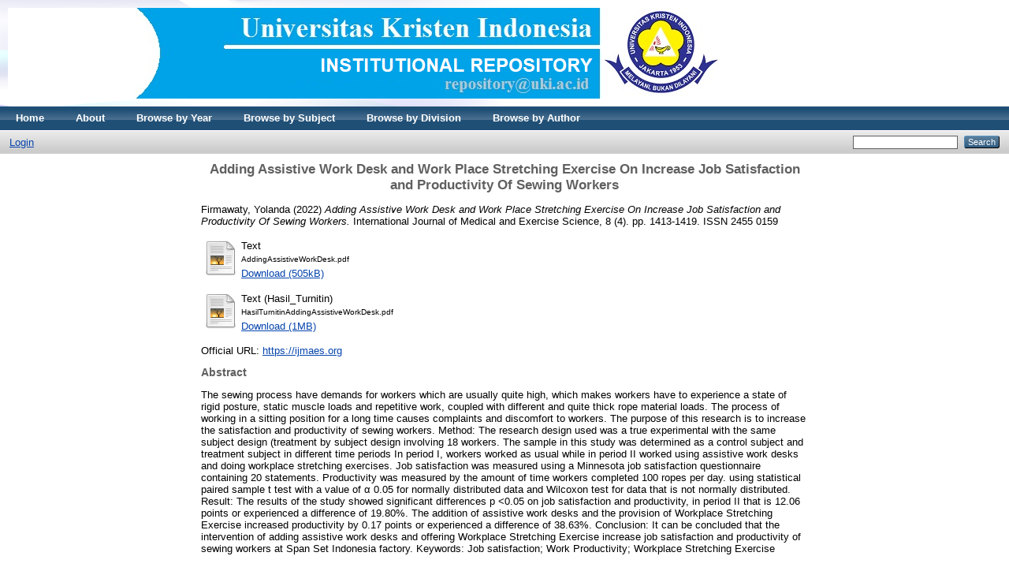

--- FILE ---
content_type: text/html; charset=utf-8
request_url: http://repository.uki.ac.id/10972/
body_size: 4866
content:
<!DOCTYPE html PUBLIC "-//W3C//DTD XHTML 1.0 Transitional//EN" "http://www.w3.org/TR/xhtml1/DTD/xhtml1-transitional.dtd">
<html xmlns="http://www.w3.org/1999/xhtml">
  <head>
    <meta http-equiv="X-UA-Compatible" content="IE=edge" />
    <title> Adding Assistive Work Desk and Work Place Stretching Exercise On Increase Job Satisfaction and Productivity Of Sewing Workers  - Repositori Universitas Kristen Indonesia</title>
    <link rel="icon" href="/favicon.ico" type="image/x-icon" />
    <link rel="shortcut icon" href="/favicon.ico" type="image/x-icon" />
    <meta name="eprints.eprintid" content="10972" />
<meta name="eprints.rev_number" content="8" />
<meta name="eprints.eprint_status" content="archive" />
<meta name="eprints.userid" content="1164" />
<meta name="eprints.dir" content="disk0/00/01/09/72" />
<meta name="eprints.datestamp" content="2023-04-11 05:01:26" />
<meta name="eprints.lastmod" content="2023-04-11 05:01:26" />
<meta name="eprints.status_changed" content="2023-04-11 05:01:26" />
<meta name="eprints.type" content="article" />
<meta name="eprints.metadata_visibility" content="show" />
<meta name="eprints.creators_name" content="Firmawaty, Yolanda" />
<meta name="eprints.title" content="Adding Assistive Work Desk and Work Place Stretching Exercise On Increase Job Satisfaction and Productivity Of Sewing Workers" />
<meta name="eprints.ispublished" content="pub" />
<meta name="eprints.subjects" content="RM" />
<meta name="eprints.full_text_status" content="public" />
<meta name="eprints.abstract" content="The sewing process have demands for workers which are usually quite high, which makes 
workers have to experience a state of rigid posture, static muscle loads and repetitive work, coupled 
with different and quite thick rope material loads. The process of working in a sitting position for a long 
time causes complaints and discomfort to workers. The purpose of this research is to increase the 
satisfaction and productivity of sewing workers. Method: The research design used was a true 
experimental with the same subject design (treatment by subject design involving 18 workers. The 
sample in this study was determined as a control subject and treatment subject in different time periods 
In period I, workers worked as usual while in period II worked using assistive work desks and doing 
workplace stretching exercises. Job satisfaction was measured using a Minnesota job satisfaction 
questionnaire containing 20 statements. Productivity was measured by the amount of time workers 
completed 100 ropes per day. using statistical paired sample t test with a value of α 0.05 for normally 
distributed data and Wilcoxon test for data that is not normally distributed. Result: The results of the 
study showed significant differences p &lt;0.05 on job satisfaction and productivity, in period II that is 
12.06 points or experienced a difference of 19.80%. The addition of assistive work desks and the 
provision of Workplace Stretching Exercise increased productivity by 0.17 points or experienced a 
difference of 38.63%. Conclusion: It can be concluded that the intervention of adding assistive work 
desks and offering Workplace Stretching Exercise increase job satisfaction and productivity of sewing 
workers at Span Set Indonesia factory.
Keywords: Job satisfaction; Work Productivity; Workplace Stretching Exercise" />
<meta name="eprints.date" content="2022" />
<meta name="eprints.date_type" content="published" />
<meta name="eprints.publication" content="International Journal of Medical and Exercise Science" />
<meta name="eprints.volume" content="8" />
<meta name="eprints.number" content="4" />
<meta name="eprints.publisher" content="International Journal of Medical and Exercise Science" />
<meta name="eprints.pagerange" content="1413-1419" />
<meta name="eprints.lokasi" content="Lainnya" />
<meta name="eprints.refereed" content="TRUE" />
<meta name="eprints.issn" content="2455 0159" />
<meta name="eprints.official_url" content="https://ijmaes.org" />
<meta name="eprints.related_url_url" content="https://ijmaes.org/2022/12/19/adding-assistive-work-desk-and-work-place-stretching-exercise-on-increase-job-satisfaction-and-productivity-of-sewing-workers/" />
<meta name="eprints.citation" content="  Firmawaty, Yolanda  (2022) Adding Assistive Work Desk and Work Place Stretching Exercise On Increase Job Satisfaction and Productivity Of Sewing Workers.  International Journal of Medical and Exercise Science, 8 (4).  pp. 1413-1419.  ISSN 2455 0159     " />
<meta name="eprints.document_url" content="http://repository.uki.ac.id/10972/1/AddingAssistiveWorkDesk.pdf" />
<meta name="eprints.document_url" content="http://repository.uki.ac.id/10972/2/HasilTurnitinAddingAssistiveWorkDesk.pdf" />
<link rel="schema.DC" href="http://purl.org/DC/elements/1.0/" />
<meta name="DC.relation" content="http://repository.uki.ac.id/10972/" />
<meta name="DC.title" content="Adding Assistive Work Desk and Work Place Stretching Exercise On Increase Job Satisfaction and Productivity Of Sewing Workers" />
<meta name="DC.creator" content="Firmawaty, Yolanda" />
<meta name="DC.subject" content="Therapeutics. Pharmacology" />
<meta name="DC.description" content="The sewing process have demands for workers which are usually quite high, which makes 
workers have to experience a state of rigid posture, static muscle loads and repetitive work, coupled 
with different and quite thick rope material loads. The process of working in a sitting position for a long 
time causes complaints and discomfort to workers. The purpose of this research is to increase the 
satisfaction and productivity of sewing workers. Method: The research design used was a true 
experimental with the same subject design (treatment by subject design involving 18 workers. The 
sample in this study was determined as a control subject and treatment subject in different time periods 
In period I, workers worked as usual while in period II worked using assistive work desks and doing 
workplace stretching exercises. Job satisfaction was measured using a Minnesota job satisfaction 
questionnaire containing 20 statements. Productivity was measured by the amount of time workers 
completed 100 ropes per day. using statistical paired sample t test with a value of α 0.05 for normally 
distributed data and Wilcoxon test for data that is not normally distributed. Result: The results of the 
study showed significant differences p &lt;0.05 on job satisfaction and productivity, in period II that is 
12.06 points or experienced a difference of 19.80%. The addition of assistive work desks and the 
provision of Workplace Stretching Exercise increased productivity by 0.17 points or experienced a 
difference of 38.63%. Conclusion: It can be concluded that the intervention of adding assistive work 
desks and offering Workplace Stretching Exercise increase job satisfaction and productivity of sewing 
workers at Span Set Indonesia factory.
Keywords: Job satisfaction; Work Productivity; Workplace Stretching Exercise" />
<meta name="DC.publisher" content="International Journal of Medical and Exercise Science" />
<meta name="DC.date" content="2022" />
<meta name="DC.type" content="Article" />
<meta name="DC.type" content="PeerReviewed" />
<meta name="DC.format" content="text" />
<meta name="DC.language" content="en" />
<meta name="DC.identifier" content="http://repository.uki.ac.id/10972/1/AddingAssistiveWorkDesk.pdf" />
<meta name="DC.format" content="text" />
<meta name="DC.language" content="en" />
<meta name="DC.identifier" content="http://repository.uki.ac.id/10972/2/HasilTurnitinAddingAssistiveWorkDesk.pdf" />
<meta name="DC.identifier" content="  Firmawaty, Yolanda  (2022) Adding Assistive Work Desk and Work Place Stretching Exercise On Increase Job Satisfaction and Productivity Of Sewing Workers.  International Journal of Medical and Exercise Science, 8 (4).  pp. 1413-1419.  ISSN 2455 0159     " />
<meta name="DC.relation" content="https://ijmaes.org" />
<link rel="alternate" href="http://repository.uki.ac.id/cgi/export/eprint/10972/EndNote/perpusuki-eprint-10972.enw" type="text/plain; charset=utf-8" title="EndNote" />
<link rel="alternate" href="http://repository.uki.ac.id/cgi/export/eprint/10972/Simple/perpusuki-eprint-10972.txt" type="text/plain; charset=utf-8" title="Simple Metadata" />
<link rel="alternate" href="http://repository.uki.ac.id/cgi/export/eprint/10972/JSON/perpusuki-eprint-10972.js" type="application/json; charset=utf-8" title="JSON" />
<link rel="alternate" href="http://repository.uki.ac.id/cgi/export/eprint/10972/RIS/perpusuki-eprint-10972.ris" type="text/plain" title="Reference Manager" />
<link rel="alternate" href="http://repository.uki.ac.id/cgi/export/eprint/10972/HTML/perpusuki-eprint-10972.html" type="text/html; charset=utf-8" title="HTML Citation" />
<link rel="alternate" href="http://repository.uki.ac.id/cgi/export/eprint/10972/DC/perpusuki-eprint-10972.txt" type="text/plain; charset=utf-8" title="Dublin Core" />
<link rel="alternate" href="http://repository.uki.ac.id/cgi/export/eprint/10972/Text/perpusuki-eprint-10972.txt" type="text/plain; charset=utf-8" title="ASCII Citation" />
<link rel="alternate" href="http://repository.uki.ac.id/cgi/export/eprint/10972/RDFXML/perpusuki-eprint-10972.rdf" type="application/rdf+xml" title="RDF+XML" />
<link rel="alternate" href="http://repository.uki.ac.id/cgi/export/eprint/10972/Atom/perpusuki-eprint-10972.xml" type="application/atom+xml;charset=utf-8" title="Atom" />
<link rel="alternate" href="http://repository.uki.ac.id/cgi/export/eprint/10972/BibTeX/perpusuki-eprint-10972.bib" type="text/plain" title="BibTeX" />
<link rel="alternate" href="http://repository.uki.ac.id/cgi/export/eprint/10972/MODS/perpusuki-eprint-10972.xml" type="text/xml; charset=utf-8" title="MODS" />
<link rel="alternate" href="http://repository.uki.ac.id/cgi/export/eprint/10972/XML/perpusuki-eprint-10972.xml" type="application/vnd.eprints.data+xml; charset=utf-8" title="EP3 XML" />
<link rel="alternate" href="http://repository.uki.ac.id/cgi/export/eprint/10972/ContextObject/perpusuki-eprint-10972.xml" type="text/xml; charset=utf-8" title="OpenURL ContextObject" />
<link rel="alternate" href="http://repository.uki.ac.id/cgi/export/eprint/10972/RDFNT/perpusuki-eprint-10972.nt" type="text/plain" title="RDF+N-Triples" />
<link rel="alternate" href="http://repository.uki.ac.id/cgi/export/eprint/10972/RDFN3/perpusuki-eprint-10972.n3" type="text/n3" title="RDF+N3" />
<link rel="alternate" href="http://repository.uki.ac.id/cgi/export/eprint/10972/COinS/perpusuki-eprint-10972.txt" type="text/plain; charset=utf-8" title="OpenURL ContextObject in Span" />
<link rel="alternate" href="http://repository.uki.ac.id/cgi/export/eprint/10972/METS/perpusuki-eprint-10972.xml" type="text/xml; charset=utf-8" title="METS" />
<link rel="alternate" href="http://repository.uki.ac.id/cgi/export/eprint/10972/Refer/perpusuki-eprint-10972.refer" type="text/plain" title="Refer" />
<link rel="alternate" href="http://repository.uki.ac.id/cgi/export/eprint/10972/DIDL/perpusuki-eprint-10972.xml" type="text/xml; charset=utf-8" title="MPEG-21 DIDL" />
<link rel="Top" href="http://repository.uki.ac.id/" />
    <link rel="Sword" href="http://repository.uki.ac.id/sword-app/servicedocument" />
    <link rel="SwordDeposit" href="http://repository.uki.ac.id/id/contents" />
    <link rel="Search" type="text/html" href="http://repository.uki.ac.id/cgi/search" />
    <link rel="Search" type="application/opensearchdescription+xml" href="http://repository.uki.ac.id/cgi/opensearchdescription" />
    <script type="text/javascript" src="http://www.google.com/jsapi"><!--padder--></script><script type="text/javascript">
// <![CDATA[
google.load("visualization", "1", {packages:["corechart", "geochart"]});
// ]]></script><script type="text/javascript">
// <![CDATA[
var eprints_http_root = "http:\/\/repository.uki.ac.id";
var eprints_http_cgiroot = "http:\/\/repository.uki.ac.id\/cgi";
var eprints_oai_archive_id = "repository.uki.ac.id";
var eprints_logged_in = false;
// ]]></script>
    <style type="text/css">.ep_logged_in { display: none }</style>
    <link rel="stylesheet" type="text/css" href="/style/auto-3.3.15.css" />
    <script type="text/javascript" src="/javascript/auto-3.3.15.js"><!--padder--></script>
    <!--[if lte IE 6]>
        <link rel="stylesheet" type="text/css" href="/style/ie6.css" />
   <![endif]-->
    <meta name="Generator" content="EPrints 3.3.15" />
    <meta http-equiv="Content-Type" content="text/html; charset=UTF-8" />
    <meta http-equiv="Content-Language" content="en" />
    
  </head>
  <body>
    
    <div class="ep_tm_header ep_noprint">
      <div class="ep_tm_site_logo">
        <a href="http://repository.uki.ac.id/" title="Repositori Universitas Kristen Indonesia">
          <img alt="Repositori Universitas Kristen Indonesia" src="/images/sitelogo.png" />
        </a>
      </div>
      <ul class="ep_tm_menu">
        <li>
          <a href="http://repository.uki.ac.id">
            Home
          </a>
        </li>
        <li>
          <a href="http://repository.uki.ac.id/information.html">
            About
          </a>
        </li>
	 <li>
              <a href="http://repository.uki.ac.id/view/year/">
                Browse by 
                Year
              </a>
            </li>
            <li>
              <a href="http://repository.uki.ac.id/view/subjects/">
                Browse by 
                Subject
              </a>
            </li>
            <li>
              <a href="http://repository.uki.ac.id/view/divisions/">
                Browse by 
                Division
              </a>
            </li>
            <li>
              <a href="http://repository.uki.ac.id/view/creators/">
                Browse by 
                Author
              </a>
            </li>

<!--        <li>
          <a href="{$config{http_url}}/view/" menu="ep_tm_menu_browse">
            <epc:phrase ref="template/navigation:browse"/>
          </a>
          <ul id="ep_tm_menu_browse" style="display:none;">
            <li>
              <a href="{$config{http_url}}/view/year/">
                <epc:phrase ref="bin/generate_views:indextitleprefix"/>
                <epc:phrase ref="viewname_eprint_year"/>
              </a>
            </li>
            <li>
              <a href="{$config{http_url}}/view/subjects/">
                <epc:phrase ref="bin/generate_views:indextitleprefix"/>
                <epc:phrase ref="viewname_eprint_subjects"/>
              </a>
            </li>
            <li>
              <a href="{$config{http_url}}/view/divisions/">
                <epc:phrase ref="bin/generate_views:indextitleprefix"/>
                <epc:phrase ref="viewname_eprint_divisions"/>
              </a>
            </li>
            <li>
              <a href="{$config{http_url}}/view/creators/">
                <epc:phrase ref="bin/generate_views:indextitleprefix"/>
                <epc:phrase ref="viewname_eprint_creators"/>
              </a>
            </li>
          </ul>
        </li>
-->
      </ul>
      <table class="ep_tm_searchbar">
        <tr>
          <td align="left">
            <ul class="ep_tm_key_tools" id="ep_tm_menu_tools"><li><a href="http://repository.uki.ac.id/cgi/users/home">Login</a></li></ul>
          </td>
          <td align="right" style="white-space: nowrap">
            
            <form method="get" accept-charset="utf-8" action="http://repository.uki.ac.id/cgi/search" style="display:inline">
              <input class="ep_tm_searchbarbox" size="20" type="text" name="q" />
              <input class="ep_tm_searchbarbutton" value="Search" type="submit" name="_action_search" />
              <input type="hidden" name="_action_search" value="Search" />
              <input type="hidden" name="_order" value="bytitle" />
              <input type="hidden" name="basic_srchtype" value="ALL" />
              <input type="hidden" name="_satisfyall" value="ALL" />
            </form>
          </td>
        </tr>
      </table>
    </div>
    <div>
      <div class="ep_tm_page_content">
        <h1 class="ep_tm_pagetitle">
          

Adding Assistive Work Desk and Work Place Stretching Exercise On Increase Job Satisfaction and Productivity Of Sewing Workers


        </h1>
        <div class="ep_summary_content"><div class="ep_summary_content_left"></div><div class="ep_summary_content_right"></div><div class="ep_summary_content_top"></div><div class="ep_summary_content_main">

  <p style="margin-bottom: 1em">
    


    <span class="person_name">Firmawaty, Yolanda</span>
  

(2022)

<em>Adding Assistive Work Desk and Work Place Stretching Exercise On Increase Job Satisfaction and Productivity Of Sewing Workers.</em>


    International Journal of Medical and Exercise Science, 8 (4).
     pp. 1413-1419.
     ISSN 2455 0159
  


  



  </p>

  

  

    
  
    
      
      <table>
        
          <tr>
            <td valign="top" align="right"><a href="http://repository.uki.ac.id/10972/1/AddingAssistiveWorkDesk.pdf" class="ep_document_link"><img class="ep_doc_icon" alt="[img]" src="http://repository.uki.ac.id/style/images/fileicons/text.png" border="0" /></a></td>
            <td valign="top">
              

<!-- document citation -->


<span class="ep_document_citation">
<span class="document_format">Text</span>
<br /><span class="document_filename">AddingAssistiveWorkDesk.pdf</span>



</span>

<br />
              <a href="http://repository.uki.ac.id/10972/1/AddingAssistiveWorkDesk.pdf" class="ep_document_link">Download (505kB)</a>
              
			  
			  
              
  
              <ul>
              
              </ul>
            </td>
          </tr>
        
          <tr>
            <td valign="top" align="right"><a class="ep_document_link" href="http://repository.uki.ac.id/10972/2/HasilTurnitinAddingAssistiveWorkDesk.pdf"><img class="ep_doc_icon" alt="[img]" src="http://repository.uki.ac.id/style/images/fileicons/text.png" border="0" /></a></td>
            <td valign="top">
              

<!-- document citation -->


<span class="ep_document_citation">
<span class="document_format">Text (Hasil_Turnitin)</span>
<br /><span class="document_filename">HasilTurnitinAddingAssistiveWorkDesk.pdf</span>



</span>

<br />
              <a href="http://repository.uki.ac.id/10972/2/HasilTurnitinAddingAssistiveWorkDesk.pdf" class="ep_document_link">Download (1MB)</a>
              
			  
			  
              
  
              <ul>
              
              </ul>
            </td>
          </tr>
        
      </table>
    

  

  
    <div style="margin-bottom: 1em">
      Official URL: <a href="https://ijmaes.org">https://ijmaes.org</a>
    </div>
  

  
    <h2>Abstract</h2>
    <p style="text-align: left; margin: 1em auto 0em auto">The sewing process have demands for workers which are usually quite high, which makes &#13;
workers have to experience a state of rigid posture, static muscle loads and repetitive work, coupled &#13;
with different and quite thick rope material loads. The process of working in a sitting position for a long &#13;
time causes complaints and discomfort to workers. The purpose of this research is to increase the &#13;
satisfaction and productivity of sewing workers. Method: The research design used was a true &#13;
experimental with the same subject design (treatment by subject design involving 18 workers. The &#13;
sample in this study was determined as a control subject and treatment subject in different time periods &#13;
In period I, workers worked as usual while in period II worked using assistive work desks and doing &#13;
workplace stretching exercises. Job satisfaction was measured using a Minnesota job satisfaction &#13;
questionnaire containing 20 statements. Productivity was measured by the amount of time workers &#13;
completed 100 ropes per day. using statistical paired sample t test with a value of α 0.05 for normally &#13;
distributed data and Wilcoxon test for data that is not normally distributed. Result: The results of the &#13;
study showed significant differences p &lt;0.05 on job satisfaction and productivity, in period II that is &#13;
12.06 points or experienced a difference of 19.80%. The addition of assistive work desks and the &#13;
provision of Workplace Stretching Exercise increased productivity by 0.17 points or experienced a &#13;
difference of 38.63%. Conclusion: It can be concluded that the intervention of adding assistive work &#13;
desks and offering Workplace Stretching Exercise increase job satisfaction and productivity of sewing &#13;
workers at Span Set Indonesia factory.&#13;
Keywords: Job satisfaction; Work Productivity; Workplace Stretching Exercise</p>
  

  <table style="margin-bottom: 1em; margin-top: 1em;" cellpadding="3">
    <tr>
      <th align="right">Item Type:</th>
      <td>
        Article
        
        
        
      </td>
    </tr>
    
    
      
    
      
    
      
    
      
    
      
        <tr>
          <th align="right">Subjects:</th>
          <td valign="top"><a href="http://repository.uki.ac.id/view/subjects/RM.html">MEDICINE &gt; Therapeutics.  Pharmacology</a></td>
        </tr>
      
    
      
    
      
    
      
        <tr>
          <th align="right">Depositing User:</th>
          <td valign="top">

<span class="ep_name_citation"><span class="person_name">Ms Mentari Simanjuntak</span></span>

</td>
        </tr>
      
    
      
        <tr>
          <th align="right">Date Deposited:</th>
          <td valign="top">11 Apr 2023 05:01</td>
        </tr>
      
    
      
        <tr>
          <th align="right">Last Modified:</th>
          <td valign="top">11 Apr 2023 05:01</td>
        </tr>
      
    
    <tr>
      <th align="right">URI:</th>
      <td valign="top"><a href="http://repository.uki.ac.id/id/eprint/10972">http://repository.uki.ac.id/id/eprint/10972</a></td>
    </tr>
  </table>

  
  

  
    <h3>Actions (login required)</h3>
    <table class="ep_summary_page_actions">
    
      <tr>
        <td><a href="/cgi/users/home?screen=EPrint%3A%3AView&amp;eprintid=10972"><img src="/style/images/action_view.png" title="View Item" alt="View Item" class="ep_form_action_icon" /></a></td>
        <td>View Item</td>
      </tr>
    
    </table>
  

</div><div class="ep_summary_content_bottom"></div><div class="ep_summary_content_after"></div></div>
      </div>
    </div>
    <div class="ep_tm_footer ep_noprint">
      <div class="ep_tm_eprints_logo">
        <a href="http://eprints.org/software/">
          <img alt="EPrints Logo" src="/images/eprintslogo.gif" />
        </a>
      </div>
      <div>Repositori Universitas Kristen Indonesia is powered by <em><a href="http://eprints.org/software/">EPrints 3</a></em> which is developed by the <a href="http://www.ecs.soton.ac.uk/">School of Electronics and Computer Science</a> at the University of Southampton. <a href="http://repository.uki.ac.id/eprints/">More information and software credits</a>.</div>


<!-- Default Statcounter code for Statistik Repository
http://repository.uki.ac.id/ -->
<script type="text/javascript">
//<![CDATA[
var sc_project=12886091; 
var sc_invisible=0; 
var sc_security="eeb2489e"; 
var scJsHost = "https://";
document.write("<sc"+"ript type='text/javascript' src='" +
scJsHost+
"statcounter.com/counter/counter.js'></"+"script>");
//]]>
</script>
<noscript><div class="statcounter"><a title="Web Analytics" href="https://statcounter.com/" target="_blank"><img class="statcounter" src="https://c.statcounter.com/12886091/0/eeb2489e/0/" alt="Web Analytics" referrerPolicy="no-referrer-when-downgrade" /></a></div></noscript>
<!-- End of Statcounter Code -->
<a href="https://statcounter.com/p12886091/?guest=1">Visitor</a>





    </div>
  </body>
</html>